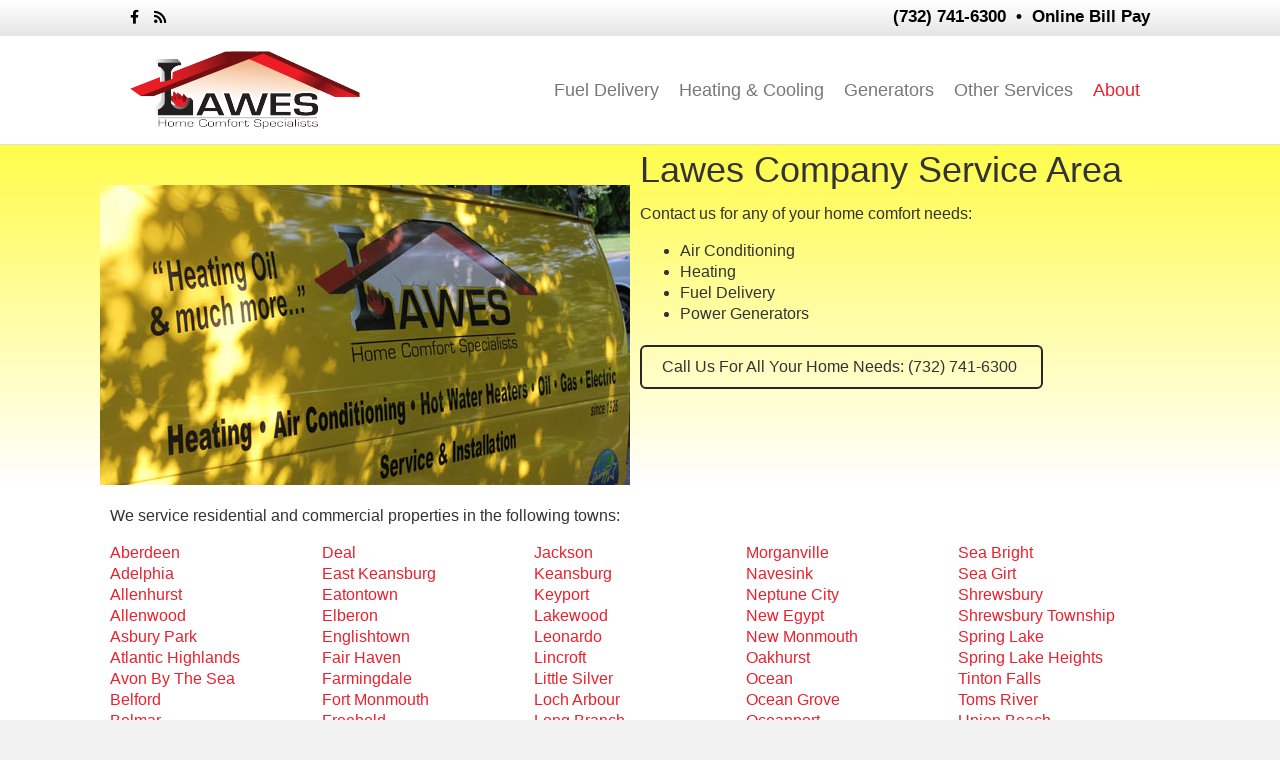

--- FILE ---
content_type: text/html; charset=UTF-8
request_url: https://www.lawescompany.com/service-area/
body_size: 14850
content:
<!DOCTYPE html>
<html lang="en-US">
<head>
<meta charset="UTF-8" />
<meta name='viewport' content='width=device-width, initial-scale=1.0' />
<meta http-equiv='X-UA-Compatible' content='IE=edge' />
<link rel="profile" href="https://gmpg.org/xfn/11" />
<meta name='robots' content='index, follow, max-image-preview:large, max-snippet:-1, max-video-preview:-1' />

<!-- Google Tag Manager for WordPress by gtm4wp.com -->
<script data-cfasync="false" data-pagespeed-no-defer>
	var gtm4wp_datalayer_name = "dataLayer";
	var dataLayer = dataLayer || [];
</script>
<!-- End Google Tag Manager for WordPress by gtm4wp.com -->
	<!-- This site is optimized with the Yoast SEO plugin v26.7 - https://yoast.com/wordpress/plugins/seo/ -->
	<title>Service Area For Lawes Company Fuel, HVAC and Generator Services</title>
	<meta name="description" content="Service Area For Lawes Company Fuel Deliveries, HVAC Services &amp; Backup Generators Residential and Commercial Properties. Contact Us For Pricing and Service!" />
	<link rel="canonical" href="https://www.lawescompany.com/service-area/" />
	<meta property="og:locale" content="en_US" />
	<meta property="og:type" content="article" />
	<meta property="og:title" content="Service Area For Lawes Company Fuel, HVAC and Generator Services" />
	<meta property="og:description" content="Service Area For Lawes Company Fuel Deliveries, HVAC Services &amp; Backup Generators Residential and Commercial Properties. Contact Us For Pricing and Service!" />
	<meta property="og:url" content="https://www.lawescompany.com/service-area/" />
	<meta property="og:site_name" content="Lawes Company" />
	<meta property="article:publisher" content="https://www.facebook.com/LawesCompany" />
	<meta property="article:modified_time" content="2018-11-30T03:39:08+00:00" />
	<meta property="og:image" content="https://www.lawescompany.com/wp-content/uploads/2017/07/contact-Lawes.jpg" />
	<meta name="twitter:card" content="summary_large_image" />
	<meta name="twitter:label1" content="Est. reading time" />
	<meta name="twitter:data1" content="1 minute" />
	<script type="application/ld+json" class="yoast-schema-graph">{"@context":"https://schema.org","@graph":[{"@type":"WebPage","@id":"https://www.lawescompany.com/service-area/","url":"https://www.lawescompany.com/service-area/","name":"Service Area For Lawes Company Fuel, HVAC and Generator Services","isPartOf":{"@id":"https://www.lawescompany.com/#website"},"primaryImageOfPage":{"@id":"https://www.lawescompany.com/service-area/#primaryimage"},"image":{"@id":"https://www.lawescompany.com/service-area/#primaryimage"},"thumbnailUrl":"https://www.lawescompany.com/wp-content/uploads/2017/07/contact-Lawes.jpg","datePublished":"2017-08-19T14:35:18+00:00","dateModified":"2018-11-30T03:39:08+00:00","description":"Service Area For Lawes Company Fuel Deliveries, HVAC Services & Backup Generators Residential and Commercial Properties. Contact Us For Pricing and Service!","breadcrumb":{"@id":"https://www.lawescompany.com/service-area/#breadcrumb"},"inLanguage":"en-US","potentialAction":[{"@type":"ReadAction","target":["https://www.lawescompany.com/service-area/"]}]},{"@type":"ImageObject","inLanguage":"en-US","@id":"https://www.lawescompany.com/service-area/#primaryimage","url":"https://www.lawescompany.com/wp-content/uploads/2017/07/contact-Lawes.jpg","contentUrl":"https://www.lawescompany.com/wp-content/uploads/2017/07/contact-Lawes.jpg","width":530,"height":300,"caption":"contact Lawes"},{"@type":"BreadcrumbList","@id":"https://www.lawescompany.com/service-area/#breadcrumb","itemListElement":[{"@type":"ListItem","position":1,"name":"Home","item":"https://www.lawescompany.com/"},{"@type":"ListItem","position":2,"name":"Service Area"}]},{"@type":"WebSite","@id":"https://www.lawescompany.com/#website","url":"https://www.lawescompany.com/","name":"Lawes Company","description":"Fuel Delivery and HVAC Services","publisher":{"@id":"https://www.lawescompany.com/#organization"},"potentialAction":[{"@type":"SearchAction","target":{"@type":"EntryPoint","urlTemplate":"https://www.lawescompany.com/?s={search_term_string}"},"query-input":{"@type":"PropertyValueSpecification","valueRequired":true,"valueName":"search_term_string"}}],"inLanguage":"en-US"},{"@type":"Organization","@id":"https://www.lawescompany.com/#organization","name":"Lawes Company","url":"https://www.lawescompany.com/","logo":{"@type":"ImageObject","inLanguage":"en-US","@id":"https://www.lawescompany.com/#/schema/logo/image/","url":"https://www.lawescompany.com/wp-content/uploads/2017/06/logo.png","contentUrl":"https://www.lawescompany.com/wp-content/uploads/2017/06/logo.png","width":230,"height":78,"caption":"Lawes Company"},"image":{"@id":"https://www.lawescompany.com/#/schema/logo/image/"},"sameAs":["https://www.facebook.com/LawesCompany"]}]}</script>
	<!-- / Yoast SEO plugin. -->


<link rel="alternate" type="application/rss+xml" title="Lawes Company &raquo; Feed" href="https://www.lawescompany.com/feed/" />
<link rel="alternate" title="oEmbed (JSON)" type="application/json+oembed" href="https://www.lawescompany.com/wp-json/oembed/1.0/embed?url=https%3A%2F%2Fwww.lawescompany.com%2Fservice-area%2F" />
<link rel="alternate" title="oEmbed (XML)" type="text/xml+oembed" href="https://www.lawescompany.com/wp-json/oembed/1.0/embed?url=https%3A%2F%2Fwww.lawescompany.com%2Fservice-area%2F&#038;format=xml" />
<style type="text/css" media="all">
.wpautoterms-footer{background-color:#ffffff;text-align:center;}
.wpautoterms-footer a{color:#000000;font-family:Arial, sans-serif;font-size:14px;}
.wpautoterms-footer .separator{color:#cccccc;font-family:Arial, sans-serif;font-size:14px;}</style>
<style id='wp-img-auto-sizes-contain-inline-css'>
img:is([sizes=auto i],[sizes^="auto," i]){contain-intrinsic-size:3000px 1500px}
/*# sourceURL=wp-img-auto-sizes-contain-inline-css */
</style>
<style id='wp-emoji-styles-inline-css'>

	img.wp-smiley, img.emoji {
		display: inline !important;
		border: none !important;
		box-shadow: none !important;
		height: 1em !important;
		width: 1em !important;
		margin: 0 0.07em !important;
		vertical-align: -0.1em !important;
		background: none !important;
		padding: 0 !important;
	}
/*# sourceURL=wp-emoji-styles-inline-css */
</style>
<link rel='stylesheet' id='wp-block-library-css' href='https://www.lawescompany.com/wp-includes/css/dist/block-library/style.min.css?ver=6.9' media='all' />
<style id='global-styles-inline-css'>
:root{--wp--preset--aspect-ratio--square: 1;--wp--preset--aspect-ratio--4-3: 4/3;--wp--preset--aspect-ratio--3-4: 3/4;--wp--preset--aspect-ratio--3-2: 3/2;--wp--preset--aspect-ratio--2-3: 2/3;--wp--preset--aspect-ratio--16-9: 16/9;--wp--preset--aspect-ratio--9-16: 9/16;--wp--preset--color--black: #000000;--wp--preset--color--cyan-bluish-gray: #abb8c3;--wp--preset--color--white: #ffffff;--wp--preset--color--pale-pink: #f78da7;--wp--preset--color--vivid-red: #cf2e2e;--wp--preset--color--luminous-vivid-orange: #ff6900;--wp--preset--color--luminous-vivid-amber: #fcb900;--wp--preset--color--light-green-cyan: #7bdcb5;--wp--preset--color--vivid-green-cyan: #00d084;--wp--preset--color--pale-cyan-blue: #8ed1fc;--wp--preset--color--vivid-cyan-blue: #0693e3;--wp--preset--color--vivid-purple: #9b51e0;--wp--preset--color--fl-heading-text: #333333;--wp--preset--color--fl-body-bg: #f2f2f2;--wp--preset--color--fl-body-text: #333333;--wp--preset--color--fl-accent: #ea212d;--wp--preset--color--fl-accent-hover: #ea212d;--wp--preset--color--fl-topbar-bg: #ffffff;--wp--preset--color--fl-topbar-text: #000000;--wp--preset--color--fl-topbar-link: #000000;--wp--preset--color--fl-topbar-hover: #000000;--wp--preset--color--fl-header-bg: #ffffff;--wp--preset--color--fl-header-text: #000000;--wp--preset--color--fl-header-link: #777777;--wp--preset--color--fl-header-hover: #ea212d;--wp--preset--color--fl-nav-bg: #ffffff;--wp--preset--color--fl-nav-link: #808080;--wp--preset--color--fl-nav-hover: #428bca;--wp--preset--color--fl-content-bg: #ffffff;--wp--preset--color--fl-footer-widgets-bg: #3f3f3f;--wp--preset--color--fl-footer-widgets-text: #dddddd;--wp--preset--color--fl-footer-widgets-link: #dddddd;--wp--preset--color--fl-footer-widgets-hover: #dddddd;--wp--preset--color--fl-footer-bg: #2b2b2b;--wp--preset--color--fl-footer-text: #5e5e5e;--wp--preset--color--fl-footer-link: #5e5e5e;--wp--preset--color--fl-footer-hover: #5e5e5e;--wp--preset--gradient--vivid-cyan-blue-to-vivid-purple: linear-gradient(135deg,rgb(6,147,227) 0%,rgb(155,81,224) 100%);--wp--preset--gradient--light-green-cyan-to-vivid-green-cyan: linear-gradient(135deg,rgb(122,220,180) 0%,rgb(0,208,130) 100%);--wp--preset--gradient--luminous-vivid-amber-to-luminous-vivid-orange: linear-gradient(135deg,rgb(252,185,0) 0%,rgb(255,105,0) 100%);--wp--preset--gradient--luminous-vivid-orange-to-vivid-red: linear-gradient(135deg,rgb(255,105,0) 0%,rgb(207,46,46) 100%);--wp--preset--gradient--very-light-gray-to-cyan-bluish-gray: linear-gradient(135deg,rgb(238,238,238) 0%,rgb(169,184,195) 100%);--wp--preset--gradient--cool-to-warm-spectrum: linear-gradient(135deg,rgb(74,234,220) 0%,rgb(151,120,209) 20%,rgb(207,42,186) 40%,rgb(238,44,130) 60%,rgb(251,105,98) 80%,rgb(254,248,76) 100%);--wp--preset--gradient--blush-light-purple: linear-gradient(135deg,rgb(255,206,236) 0%,rgb(152,150,240) 100%);--wp--preset--gradient--blush-bordeaux: linear-gradient(135deg,rgb(254,205,165) 0%,rgb(254,45,45) 50%,rgb(107,0,62) 100%);--wp--preset--gradient--luminous-dusk: linear-gradient(135deg,rgb(255,203,112) 0%,rgb(199,81,192) 50%,rgb(65,88,208) 100%);--wp--preset--gradient--pale-ocean: linear-gradient(135deg,rgb(255,245,203) 0%,rgb(182,227,212) 50%,rgb(51,167,181) 100%);--wp--preset--gradient--electric-grass: linear-gradient(135deg,rgb(202,248,128) 0%,rgb(113,206,126) 100%);--wp--preset--gradient--midnight: linear-gradient(135deg,rgb(2,3,129) 0%,rgb(40,116,252) 100%);--wp--preset--font-size--small: 13px;--wp--preset--font-size--medium: 20px;--wp--preset--font-size--large: 36px;--wp--preset--font-size--x-large: 42px;--wp--preset--spacing--20: 0.44rem;--wp--preset--spacing--30: 0.67rem;--wp--preset--spacing--40: 1rem;--wp--preset--spacing--50: 1.5rem;--wp--preset--spacing--60: 2.25rem;--wp--preset--spacing--70: 3.38rem;--wp--preset--spacing--80: 5.06rem;--wp--preset--shadow--natural: 6px 6px 9px rgba(0, 0, 0, 0.2);--wp--preset--shadow--deep: 12px 12px 50px rgba(0, 0, 0, 0.4);--wp--preset--shadow--sharp: 6px 6px 0px rgba(0, 0, 0, 0.2);--wp--preset--shadow--outlined: 6px 6px 0px -3px rgb(255, 255, 255), 6px 6px rgb(0, 0, 0);--wp--preset--shadow--crisp: 6px 6px 0px rgb(0, 0, 0);}:where(.is-layout-flex){gap: 0.5em;}:where(.is-layout-grid){gap: 0.5em;}body .is-layout-flex{display: flex;}.is-layout-flex{flex-wrap: wrap;align-items: center;}.is-layout-flex > :is(*, div){margin: 0;}body .is-layout-grid{display: grid;}.is-layout-grid > :is(*, div){margin: 0;}:where(.wp-block-columns.is-layout-flex){gap: 2em;}:where(.wp-block-columns.is-layout-grid){gap: 2em;}:where(.wp-block-post-template.is-layout-flex){gap: 1.25em;}:where(.wp-block-post-template.is-layout-grid){gap: 1.25em;}.has-black-color{color: var(--wp--preset--color--black) !important;}.has-cyan-bluish-gray-color{color: var(--wp--preset--color--cyan-bluish-gray) !important;}.has-white-color{color: var(--wp--preset--color--white) !important;}.has-pale-pink-color{color: var(--wp--preset--color--pale-pink) !important;}.has-vivid-red-color{color: var(--wp--preset--color--vivid-red) !important;}.has-luminous-vivid-orange-color{color: var(--wp--preset--color--luminous-vivid-orange) !important;}.has-luminous-vivid-amber-color{color: var(--wp--preset--color--luminous-vivid-amber) !important;}.has-light-green-cyan-color{color: var(--wp--preset--color--light-green-cyan) !important;}.has-vivid-green-cyan-color{color: var(--wp--preset--color--vivid-green-cyan) !important;}.has-pale-cyan-blue-color{color: var(--wp--preset--color--pale-cyan-blue) !important;}.has-vivid-cyan-blue-color{color: var(--wp--preset--color--vivid-cyan-blue) !important;}.has-vivid-purple-color{color: var(--wp--preset--color--vivid-purple) !important;}.has-black-background-color{background-color: var(--wp--preset--color--black) !important;}.has-cyan-bluish-gray-background-color{background-color: var(--wp--preset--color--cyan-bluish-gray) !important;}.has-white-background-color{background-color: var(--wp--preset--color--white) !important;}.has-pale-pink-background-color{background-color: var(--wp--preset--color--pale-pink) !important;}.has-vivid-red-background-color{background-color: var(--wp--preset--color--vivid-red) !important;}.has-luminous-vivid-orange-background-color{background-color: var(--wp--preset--color--luminous-vivid-orange) !important;}.has-luminous-vivid-amber-background-color{background-color: var(--wp--preset--color--luminous-vivid-amber) !important;}.has-light-green-cyan-background-color{background-color: var(--wp--preset--color--light-green-cyan) !important;}.has-vivid-green-cyan-background-color{background-color: var(--wp--preset--color--vivid-green-cyan) !important;}.has-pale-cyan-blue-background-color{background-color: var(--wp--preset--color--pale-cyan-blue) !important;}.has-vivid-cyan-blue-background-color{background-color: var(--wp--preset--color--vivid-cyan-blue) !important;}.has-vivid-purple-background-color{background-color: var(--wp--preset--color--vivid-purple) !important;}.has-black-border-color{border-color: var(--wp--preset--color--black) !important;}.has-cyan-bluish-gray-border-color{border-color: var(--wp--preset--color--cyan-bluish-gray) !important;}.has-white-border-color{border-color: var(--wp--preset--color--white) !important;}.has-pale-pink-border-color{border-color: var(--wp--preset--color--pale-pink) !important;}.has-vivid-red-border-color{border-color: var(--wp--preset--color--vivid-red) !important;}.has-luminous-vivid-orange-border-color{border-color: var(--wp--preset--color--luminous-vivid-orange) !important;}.has-luminous-vivid-amber-border-color{border-color: var(--wp--preset--color--luminous-vivid-amber) !important;}.has-light-green-cyan-border-color{border-color: var(--wp--preset--color--light-green-cyan) !important;}.has-vivid-green-cyan-border-color{border-color: var(--wp--preset--color--vivid-green-cyan) !important;}.has-pale-cyan-blue-border-color{border-color: var(--wp--preset--color--pale-cyan-blue) !important;}.has-vivid-cyan-blue-border-color{border-color: var(--wp--preset--color--vivid-cyan-blue) !important;}.has-vivid-purple-border-color{border-color: var(--wp--preset--color--vivid-purple) !important;}.has-vivid-cyan-blue-to-vivid-purple-gradient-background{background: var(--wp--preset--gradient--vivid-cyan-blue-to-vivid-purple) !important;}.has-light-green-cyan-to-vivid-green-cyan-gradient-background{background: var(--wp--preset--gradient--light-green-cyan-to-vivid-green-cyan) !important;}.has-luminous-vivid-amber-to-luminous-vivid-orange-gradient-background{background: var(--wp--preset--gradient--luminous-vivid-amber-to-luminous-vivid-orange) !important;}.has-luminous-vivid-orange-to-vivid-red-gradient-background{background: var(--wp--preset--gradient--luminous-vivid-orange-to-vivid-red) !important;}.has-very-light-gray-to-cyan-bluish-gray-gradient-background{background: var(--wp--preset--gradient--very-light-gray-to-cyan-bluish-gray) !important;}.has-cool-to-warm-spectrum-gradient-background{background: var(--wp--preset--gradient--cool-to-warm-spectrum) !important;}.has-blush-light-purple-gradient-background{background: var(--wp--preset--gradient--blush-light-purple) !important;}.has-blush-bordeaux-gradient-background{background: var(--wp--preset--gradient--blush-bordeaux) !important;}.has-luminous-dusk-gradient-background{background: var(--wp--preset--gradient--luminous-dusk) !important;}.has-pale-ocean-gradient-background{background: var(--wp--preset--gradient--pale-ocean) !important;}.has-electric-grass-gradient-background{background: var(--wp--preset--gradient--electric-grass) !important;}.has-midnight-gradient-background{background: var(--wp--preset--gradient--midnight) !important;}.has-small-font-size{font-size: var(--wp--preset--font-size--small) !important;}.has-medium-font-size{font-size: var(--wp--preset--font-size--medium) !important;}.has-large-font-size{font-size: var(--wp--preset--font-size--large) !important;}.has-x-large-font-size{font-size: var(--wp--preset--font-size--x-large) !important;}
/*# sourceURL=global-styles-inline-css */
</style>

<style id='classic-theme-styles-inline-css'>
/*! This file is auto-generated */
.wp-block-button__link{color:#fff;background-color:#32373c;border-radius:9999px;box-shadow:none;text-decoration:none;padding:calc(.667em + 2px) calc(1.333em + 2px);font-size:1.125em}.wp-block-file__button{background:#32373c;color:#fff;text-decoration:none}
/*# sourceURL=/wp-includes/css/classic-themes.min.css */
</style>
<link rel='stylesheet' id='wpautoterms_css-css' href='https://www.lawescompany.com/wp-content/plugins/auto-terms-of-service-and-privacy-policy/css/wpautoterms.css?ver=6.9' media='all' />
<link rel='stylesheet' id='font-awesome-5-css' href='https://www.lawescompany.com/wp-content/plugins/bb-plugin/fonts/fontawesome/5.15.4/css/all.min.css?ver=2.9.4.2' media='all' />
<link rel='stylesheet' id='font-awesome-css' href='https://www.lawescompany.com/wp-content/plugins/bb-plugin/fonts/fontawesome/5.15.4/css/v4-shims.min.css?ver=2.9.4.2' media='all' />
<link rel='stylesheet' id='fl-builder-layout-1127-css' href='https://www.lawescompany.com/wp-content/uploads/bb-plugin/cache/1127-layout.css?ver=216cf43fcc14b50fc1b8af7d66eede53' media='all' />
<link rel='stylesheet' id='collapscore-css-css' href='https://www.lawescompany.com/wp-content/plugins/jquery-collapse-o-matic/css/core_style.css?ver=1.0' media='all' />
<link rel='stylesheet' id='collapseomatic-css-css' href='https://www.lawescompany.com/wp-content/plugins/jquery-collapse-o-matic/css/light_style.css?ver=1.6' media='all' />
<link rel='stylesheet' id='toc-screen-css' href='https://www.lawescompany.com/wp-content/plugins/table-of-contents-plus/screen.min.css?ver=2411.1' media='all' />
<style id='toc-screen-inline-css'>
div#toc_container {width: 75%;}
/*# sourceURL=toc-screen-inline-css */
</style>
<link rel='stylesheet' id='protect-link-css-css' href='https://www.lawescompany.com/wp-content/plugins/wp-copy-protect-with-color-design/css/protect_style.css?ver=6.9' media='all' />
<style id='l4-read-more-style-inline-css'>

        .l4-accordion {
            position: relative;
        }
        .l4-rm-checkbox {
            display: none;
        }
        .l4-rm-toggle {
            cursor: pointer;
            font-weight: 400 !important;
            display: inline-block;
        }
        .l4-rm-toggle:hover {
            cursor: pointer;
            text-decoration: underline !important;
        }
        .l4-rm-content {
            max-height: 0;
            overflow: hidden;
            transition: max-height 0.5s ease-out;
            margin-top: 0;
            opacity: 0;
            transition: max-height 0.5s ease-out, opacity 0.2s ease-out, margin-top 0.2s ease-out;
        }
        .l4-rm-close {
            cursor: pointer;
            color: #0073aa;
            text-decoration: underline;
            display: inline-block;
            margin-top: 10px;
        }
        .l4-rm-checkbox:checked ~ .l4-rm-content {
            max-height: 3000px; /* Adjust this value based on your content */
            margin-top: 10px;
            opacity: 1;
        }
        .l4-rm-checkbox:checked ~ .l4-rm-toggle {
            display: none;
        }
    
/*# sourceURL=l4-read-more-style-inline-css */
</style>
<link rel='stylesheet' id='easy_table_style-css' href='https://www.lawescompany.com/wp-content/plugins/easy-table/themes/default/style.css?ver=1.8' media='all' />
<link rel='stylesheet' id='jquery-magnificpopup-css' href='https://www.lawescompany.com/wp-content/plugins/bb-plugin/css/jquery.magnificpopup.min.css?ver=2.9.4.2' media='all' />
<link rel='stylesheet' id='bootstrap-4-css' href='https://www.lawescompany.com/wp-content/themes/bb-theme/css/bootstrap-4.min.css?ver=1.7.19.1' media='all' />
<link rel='stylesheet' id='fl-automator-skin-css' href='https://www.lawescompany.com/wp-content/uploads/bb-theme/skin-6932d5df180bb.css?ver=1.7.19.1' media='all' />
<link rel='stylesheet' id='fl-child-theme-css' href='https://www.lawescompany.com/wp-content/themes/bb-theme-child/style.css?ver=6.9' media='all' />
<script src="https://www.lawescompany.com/wp-includes/js/jquery/jquery.min.js?ver=3.7.1" id="jquery-core-js"></script>
<script src="https://www.lawescompany.com/wp-includes/js/jquery/jquery-migrate.min.js?ver=3.4.1" id="jquery-migrate-js"></script>
<script src="https://www.lawescompany.com/wp-includes/js/dist/dom-ready.min.js?ver=f77871ff7694fffea381" id="wp-dom-ready-js"></script>
<script src="https://www.lawescompany.com/wp-content/plugins/auto-terms-of-service-and-privacy-policy/js/base.js?ver=3.0.4" id="wpautoterms_base-js"></script>
<link rel="https://api.w.org/" href="https://www.lawescompany.com/wp-json/" /><link rel="alternate" title="JSON" type="application/json" href="https://www.lawescompany.com/wp-json/wp/v2/pages/1127" /><link rel="EditURI" type="application/rsd+xml" title="RSD" href="https://www.lawescompany.com/xmlrpc.php?rsd" />
<link rel='shortlink' href='https://www.lawescompany.com/?p=1127' />

<!--BEGIN: TRACKING CODE MANAGER (v2.5.0) BY INTELLYWP.COM IN HEAD//-->
<meta name="facebook-domain-verification" content="5ycw0tiywbk6kcvwbdt4a6ksntl55m" />
<!--END: https://wordpress.org/plugins/tracking-code-manager IN HEAD//-->		
		<script type="text/javascript">
			jQuery(function($){
				$('.protect_contents-overlay').css('background-color', '#000000');
			});
		</script>

		
						<script type="text/javascript">
				jQuery(function($){
					$('img').attr('onmousedown', 'return false');
					$('img').attr('onselectstart','return false');
				    $(document).on('contextmenu',function(e){

							

				        return false;
				    });
				});
				</script>

									<style>
					* {
					   -ms-user-select: none; /* IE 10+ */
					   -moz-user-select: -moz-none;
					   -khtml-user-select: none;
					   -webkit-user-select: none;
					   -webkit-touch-callout: none;
					   user-select: none;
					   }

					   input,textarea,select,option {
					   -ms-user-select: auto; /* IE 10+ */
					   -moz-user-select: auto;
					   -khtml-user-select: auto;
					   -webkit-user-select: auto;
					   user-select: auto;
				       }
					</style>
					
														
					
								
				
								
				
				
				
<!-- Google Tag Manager for WordPress by gtm4wp.com -->
<!-- GTM Container placement set to automatic -->
<script data-cfasync="false" data-pagespeed-no-defer>
	var dataLayer_content = {"pageTitle":"Service Area For Lawes Company Fuel, HVAC and Generator Services","pagePostType":"page","pagePostType2":"single-page","pagePostAuthor":"Editor"};
	dataLayer.push( dataLayer_content );
</script>
<script data-cfasync="false" data-pagespeed-no-defer>
(function(w,d,s,l,i){w[l]=w[l]||[];w[l].push({'gtm.start':
new Date().getTime(),event:'gtm.js'});var f=d.getElementsByTagName(s)[0],
j=d.createElement(s),dl=l!='dataLayer'?'&l='+l:'';j.async=true;j.src=
'//www.googletagmanager.com/gtm.js?id='+i+dl;f.parentNode.insertBefore(j,f);
})(window,document,'script','dataLayer','GTM-WFZDXGP');
</script>
<!-- End Google Tag Manager for WordPress by gtm4wp.com -->
<!-- Meta Pixel Code -->
<script type='text/javascript'>
!function(f,b,e,v,n,t,s){if(f.fbq)return;n=f.fbq=function(){n.callMethod?
n.callMethod.apply(n,arguments):n.queue.push(arguments)};if(!f._fbq)f._fbq=n;
n.push=n;n.loaded=!0;n.version='2.0';n.queue=[];t=b.createElement(e);t.async=!0;
t.src=v;s=b.getElementsByTagName(e)[0];s.parentNode.insertBefore(t,s)}(window,
document,'script','https://connect.facebook.net/en_US/fbevents.js');
</script>
<!-- End Meta Pixel Code -->
<script type='text/javascript'>var url = window.location.origin + '?ob=open-bridge';
            fbq('set', 'openbridge', '163883242546006', url);
fbq('init', '163883242546006', {}, {
    "agent": "wordpress-6.9-4.1.5"
})</script><script type='text/javascript'>
    fbq('track', 'PageView', []);
  </script>		<style id="wp-custom-css">
			

.top-bar-phone {
	font-size:17px;
	font-weight:600;
}

.coupon-contact-dealer {
	font-size:1.35em;
	font-weight:900;
	font-style:italic;
}

.coupon-limitations {
	font-size:0.85em;
	font-weight:300;
	font-style:italic;
}

/* HOME PAGE STYLES */
.fl-builder-content .fl-node-5970b50bba59c > .fl-col-content {
    border-color: rgba(0,0,0, 0.75);
    border-radius: 10px;
}

/* EASY TABLE STYLES */
.l4g-table {
	padding:20px;
	background-color:#f9f9f9;
	margin:30px;
	border: 1px solid #aaa;
}


.page-header-fade {
	background-image: linear-gradient(180deg,#FFFC4A 0%,#ffffff 100%) !important;
}


/* RESPONSIVE VIDEO STYLES */
.embed-container { 
	position: relative;
	padding-bottom: 56.25%;
	height: 0;
	overflow: hidden;
	max-width: 100%; 
} 

.embed-container iframe, .embed-container object, .embed-container embed {
	position: absolute;
	top: 0;
	left: 0;
	width: 100%;
	height: 100%;
}

/* PAGE STYLES */

/* #TOC Formatting */
.l4-toc{
    background: #f9f9f9 none repeat scroll 0 0;
    border: 1px solid #aaa;
    display: table;
    font-size: 85%;
    margin: 8px;
    padding: 15px;
    width: auto;
      float:none;
}

.l4-toc-right{
    background: #f9f9f9 none repeat scroll 0 0;
    border: 1px solid #aaa;
    display: table;
    font-size: 85%;
    margin: 5px 0px 5px 20px;
    padding: 15px;
    width: auto;
      float:right;
}

.l4-toc-left{
    background: #f9f9f9 none repeat scroll 0 0;
    border: 1px solid #aaa;
    display: table;
    font-size: 85%;
    margin: 5px 20px 5px 0px;
    padding: 15px;
    width: auto;
      float:left;
}


.footer-text {
	font-size:14px;
}

#table-wrapper {
	margin-top:20px;
	padding-left: 0px;
	padding-right: 0px;
	overflow: auto;
	width: 100%
}

.table-entry {
	float: left;
	width: 200px;
}

.clear {
  clear: both;
}


.collapseomatic {
    cursor: default;
    color: #ffffff;
}

/* Table Formatting */
.l4-row-header {
	font-weight:900;
	background-color:#000000;
	color:#ffffff;
}

.l4-row-light {
	background-color:#ededed;
	border-bottom-style:solid;
	border-width: 1px;
}

.l4-row-dark {
	background-color:#dddddd;
	border-bottom-style:solid;
	border-width: 1px;
}

.l4-table {
	padding-top: 10px;
	padding-bottom: 20px;
}

/* Change the featured image size */
.wp-post-image {
  max-width: 350px!important;
}


/* Nearby Now Formatting */
@media only screen and (max-width: 768px) {
  .nn-review-outer-cont {
    font-size:100% !important;
    padding-left:5px;
		padding-right:5px;
  }
  .nn-combo-left {
    width:95% !important;
  }
  .nn-combo-right {
    width:95% !important;
  }
  p.nn-review-body, p.nn-samap-body {
    padding-left: 0.5em !important;
    margin-left: 0px !important;
    background-image: none !important;
  }
  div.nn-review-footer {
    margin-left: 5px !important;
    margin-right: 5px !important;
    padding: 1em !important;
  }
}
		</style>
		

</head>
<body class="wp-singular page-template-default page page-id-1127 wp-theme-bb-theme wp-child-theme-bb-theme-child fl-builder fl-builder-2-9-4-2 fl-theme-1-7-19-1 fl-no-js fl-framework-bootstrap-4 fl-preset-default fl-full-width" itemscope="itemscope" itemtype="https://schema.org/WebPage">

<!-- GTM Container placement set to automatic -->
<!-- Google Tag Manager (noscript) -->
				<noscript><iframe src="https://www.googletagmanager.com/ns.html?id=GTM-WFZDXGP" height="0" width="0" style="display:none;visibility:hidden" aria-hidden="true"></iframe></noscript>
<!-- End Google Tag Manager (noscript) -->
<!-- Meta Pixel Code -->
<noscript>
<img height="1" width="1" style="display:none" alt="fbpx"
src="https://www.facebook.com/tr?id=163883242546006&ev=PageView&noscript=1" />
</noscript>
<!-- End Meta Pixel Code -->
<a aria-label="Skip to content" class="fl-screen-reader-text" href="#fl-main-content">Skip to content</a><div class="fl-page">
	<header class="fl-page-header fl-page-header-fixed fl-page-nav-right fl-page-nav-toggle-button fl-page-nav-toggle-visible-mobile"  role="banner">
	<div class="fl-page-header-wrap">
		<div class="fl-page-header-container container">
			<div class="fl-page-header-row row">
				<div class="col-md-12 col-lg-3 fl-page-logo-wrap">
					<div class="fl-page-header-logo">
						<a href="https://www.lawescompany.com/"><img class="fl-logo-img" loading="false" data-no-lazy="1"   itemscope itemtype="https://schema.org/ImageObject" src="https://www.lawescompany.com/wp-content/uploads/2017/06/logo.png" data-retina="" title="" width="230" data-width="230" height="78" data-height="78" alt="Lawes Company" /><meta itemprop="name" content="Lawes Company" /></a>
					</div>
				</div>
				<div class="col-md-12 col-lg-9 fl-page-fixed-nav-wrap">
					<div class="fl-page-nav-wrap">
						<nav class="fl-page-nav fl-nav navbar navbar-default navbar-expand-md" aria-label="Header Menu" role="navigation">
							<button type="button" class="navbar-toggle navbar-toggler" data-toggle="collapse" data-target=".fl-page-nav-collapse">
								<span>Menu</span>
							</button>
							<div class="fl-page-nav-collapse collapse navbar-collapse">
								<ul id="menu-main" class="nav navbar-nav navbar-right menu fl-theme-menu"><li id="menu-item-695" class="menu-item menu-item-type-post_type menu-item-object-page menu-item-has-children menu-item-695 nav-item"><a href="https://www.lawescompany.com/fuel-delivery/" class="nav-link">Fuel Delivery</a><div class="fl-submenu-icon-wrap"><span class="fl-submenu-toggle-icon"></span></div>
<ul class="sub-menu">
	<li id="menu-item-1613" class="menu-item menu-item-type-post_type menu-item-object-page menu-item-1613 nav-item"><a href="https://www.lawescompany.com/fuel-delivery/heating-oil/" class="nav-link">Home Heating Oil</a></li>
	<li id="menu-item-2496" class="menu-item menu-item-type-post_type menu-item-object-page menu-item-2496 nav-item"><a href="https://www.lawescompany.com/fuel-delivery/diesel/" class="nav-link">Diesel</a></li>
	<li id="menu-item-1609" class="menu-item menu-item-type-post_type menu-item-object-page menu-item-1609 nav-item"><a href="https://www.lawescompany.com/fuel-delivery/discount-heating-oil/" class="nav-link">Discount Heating Oil</a></li>
	<li id="menu-item-898" class="menu-item menu-item-type-post_type menu-item-object-page menu-item-898 nav-item"><a href="https://www.lawescompany.com/fuel-delivery/faq/" class="nav-link">Fuel FAQs</a></li>
	<li id="menu-item-911" class="menu-item menu-item-type-post_type menu-item-object-page menu-item-911 nav-item"><a href="https://www.lawescompany.com/nj-oil-tank-experts/" class="nav-link">Oil Tanks</a></li>
	<li id="menu-item-3828" class="menu-item menu-item-type-post_type menu-item-object-page menu-item-3828 nav-item"><a href="https://www.lawescompany.com/oil-tank-protection/" class="nav-link">Oil Tank Protection</a></li>
</ul>
</li>
<li id="menu-item-791" class="menu-item menu-item-type-post_type menu-item-object-page menu-item-has-children menu-item-791 nav-item"><a href="https://www.lawescompany.com/heating-air-conditioning/" class="nav-link">Heating &#038; Cooling</a><div class="fl-submenu-icon-wrap"><span class="fl-submenu-toggle-icon"></span></div>
<ul class="sub-menu">
	<li id="menu-item-804" class="menu-item menu-item-type-post_type menu-item-object-page menu-item-804 nav-item"><a href="https://www.lawescompany.com/hvac-service/" class="nav-link">HVAC Service</a></li>
	<li id="menu-item-798" class="menu-item menu-item-type-post_type menu-item-object-page menu-item-798 nav-item"><a href="https://www.lawescompany.com/hvac-service-contracts/" class="nav-link">HVAC Service Contracts</a></li>
	<li id="menu-item-807" class="menu-item menu-item-type-post_type menu-item-object-page menu-item-807 nav-item"><a href="https://www.lawescompany.com/hvac-installation-upgrade-replacement/" class="nav-link">HVAC Installation</a></li>
</ul>
</li>
<li id="menu-item-812" class="menu-item menu-item-type-post_type menu-item-object-page menu-item-812 nav-item"><a href="https://www.lawescompany.com/generators/" class="nav-link">Generators</a></li>
<li id="menu-item-1158" class="menu-item menu-item-type-post_type menu-item-object-page menu-item-has-children menu-item-1158 nav-item"><a href="https://www.lawescompany.com/other-services/" class="nav-link">Other Services</a><div class="fl-submenu-icon-wrap"><span class="fl-submenu-toggle-icon"></span></div>
<ul class="sub-menu">
	<li id="menu-item-817" class="menu-item menu-item-type-post_type menu-item-object-page menu-item-817 nav-item"><a href="https://www.lawescompany.com/lawn-garden-supplies/" class="nav-link">Lawn and Garden Supplies</a></li>
	<li id="menu-item-1149" class="menu-item menu-item-type-post_type menu-item-object-page menu-item-1149 nav-item"><a href="https://www.lawescompany.com/outdoor-power-equipment/" class="nav-link">Outdoor Power Equipment</a></li>
</ul>
</li>
<li id="menu-item-465" class="menu-item menu-item-type-post_type menu-item-object-page current-menu-ancestor current-menu-parent current_page_parent current_page_ancestor menu-item-has-children menu-item-465 nav-item"><a href="https://www.lawescompany.com/about/" class="nav-link">About</a><div class="fl-submenu-icon-wrap"><span class="fl-submenu-toggle-icon"></span></div>
<ul class="sub-menu">
	<li id="menu-item-2973" class="menu-item menu-item-type-post_type menu-item-object-page menu-item-2973 nav-item"><a href="https://www.lawescompany.com/reviews/" class="nav-link">Reviews</a></li>
	<li id="menu-item-1811" class="menu-item menu-item-type-post_type menu-item-object-page menu-item-1811 nav-item"><a href="https://www.lawescompany.com/case-studies/" class="nav-link">Case Studies</a></li>
	<li id="menu-item-2742" class="menu-item menu-item-type-post_type menu-item-object-page menu-item-2742 nav-item"><a href="https://www.lawescompany.com/special-offers/" class="nav-link">Special Offers</a></li>
	<li id="menu-item-778" class="menu-item menu-item-type-post_type menu-item-object-page menu-item-778 nav-item"><a href="https://www.lawescompany.com/contact/" class="nav-link">Contact</a></li>
	<li id="menu-item-1133" class="menu-item menu-item-type-post_type menu-item-object-page current-menu-item page_item page-item-1127 current_page_item menu-item-1133 nav-item"><a href="https://www.lawescompany.com/service-area/" aria-current="page" class="nav-link">Service Area</a></li>
	<li id="menu-item-223" class="menu-item menu-item-type-post_type menu-item-object-page menu-item-223 nav-item"><a href="https://www.lawescompany.com/blog/" class="nav-link">Blog</a></li>
</ul>
</li>
</ul>							</div>
						</nav>
					</div>
				</div>
			</div>
		</div>
	</div>
</header><!-- .fl-page-header-fixed -->
<div class="fl-page-bar">
	<div class="fl-page-bar-container container">
		<div class="fl-page-bar-row row">
			<div class="col-md-6 col-lg-6 text-left clearfix">	<div class="fl-social-icons">
	<a href="https://www.facebook.com/LawesCompany/?ref=br_rs" target="_self" rel="noopener noreferrer"><span class="sr-only">Facebook</span><i aria-hidden="true" class="fab fa-facebook-f mono"></i></a><a href="https://www.lawescompany.com/feed" target="_self" rel="noopener noreferrer"><span class="sr-only">Rss</span><i aria-hidden="true" class="fas fa-rss mono"></i></a></div>
</div>			<div class="col-md-6 col-lg-6 text-right clearfix"><div class="fl-page-bar-text fl-page-bar-text-2"><a href="tel://+17327416300" class="top-bar-phone" >(732) 741-6300</a><span style="padding-left:10px;padding-right:10px;" class="top-bar-phone">•</span><a href="https://quickclick.com/r/u3nat" class="top-bar-phone" target="_blank">Online Bill Pay</a></div></div>		</div>
	</div>
</div><!-- .fl-page-bar -->
<header class="fl-page-header fl-page-header-primary fl-page-nav-right fl-page-nav-toggle-button fl-page-nav-toggle-visible-mobile" itemscope="itemscope" itemtype="https://schema.org/WPHeader"  role="banner">
	<div class="fl-page-header-wrap">
		<div class="fl-page-header-container container">
			<div class="fl-page-header-row row">
				<div class="col-md-12 col-lg-4 fl-page-header-logo-col">
					<div class="fl-page-header-logo" itemscope="itemscope" itemtype="https://schema.org/Organization">
						<a href="https://www.lawescompany.com/" itemprop="url"><img class="fl-logo-img" loading="false" data-no-lazy="1"   itemscope itemtype="https://schema.org/ImageObject" src="https://www.lawescompany.com/wp-content/uploads/2017/06/logo.png" data-retina="" title="" width="230" data-width="230" height="78" data-height="78" alt="Lawes Company" /><meta itemprop="name" content="Lawes Company" /></a>
											</div>
				</div>
				<div class="col-md-12 col-lg-8 fl-page-nav-col">
					<div class="fl-page-nav-wrap">
						<nav class="fl-page-nav fl-nav navbar navbar-default navbar-expand-md" aria-label="Header Menu" itemscope="itemscope" itemtype="https://schema.org/SiteNavigationElement" role="navigation">
							<button type="button" class="navbar-toggle navbar-toggler" data-toggle="collapse" data-target=".fl-page-nav-collapse">
								<span>Menu</span>
							</button>
							<div class="fl-page-nav-collapse collapse navbar-collapse">
								<ul id="menu-main-1" class="nav navbar-nav navbar-right menu fl-theme-menu"><li class="menu-item menu-item-type-post_type menu-item-object-page menu-item-has-children menu-item-695 nav-item"><a href="https://www.lawescompany.com/fuel-delivery/" class="nav-link">Fuel Delivery</a><div class="fl-submenu-icon-wrap"><span class="fl-submenu-toggle-icon"></span></div>
<ul class="sub-menu">
	<li class="menu-item menu-item-type-post_type menu-item-object-page menu-item-1613 nav-item"><a href="https://www.lawescompany.com/fuel-delivery/heating-oil/" class="nav-link">Home Heating Oil</a></li>
	<li class="menu-item menu-item-type-post_type menu-item-object-page menu-item-2496 nav-item"><a href="https://www.lawescompany.com/fuel-delivery/diesel/" class="nav-link">Diesel</a></li>
	<li class="menu-item menu-item-type-post_type menu-item-object-page menu-item-1609 nav-item"><a href="https://www.lawescompany.com/fuel-delivery/discount-heating-oil/" class="nav-link">Discount Heating Oil</a></li>
	<li class="menu-item menu-item-type-post_type menu-item-object-page menu-item-898 nav-item"><a href="https://www.lawescompany.com/fuel-delivery/faq/" class="nav-link">Fuel FAQs</a></li>
	<li class="menu-item menu-item-type-post_type menu-item-object-page menu-item-911 nav-item"><a href="https://www.lawescompany.com/nj-oil-tank-experts/" class="nav-link">Oil Tanks</a></li>
	<li class="menu-item menu-item-type-post_type menu-item-object-page menu-item-3828 nav-item"><a href="https://www.lawescompany.com/oil-tank-protection/" class="nav-link">Oil Tank Protection</a></li>
</ul>
</li>
<li class="menu-item menu-item-type-post_type menu-item-object-page menu-item-has-children menu-item-791 nav-item"><a href="https://www.lawescompany.com/heating-air-conditioning/" class="nav-link">Heating &#038; Cooling</a><div class="fl-submenu-icon-wrap"><span class="fl-submenu-toggle-icon"></span></div>
<ul class="sub-menu">
	<li class="menu-item menu-item-type-post_type menu-item-object-page menu-item-804 nav-item"><a href="https://www.lawescompany.com/hvac-service/" class="nav-link">HVAC Service</a></li>
	<li class="menu-item menu-item-type-post_type menu-item-object-page menu-item-798 nav-item"><a href="https://www.lawescompany.com/hvac-service-contracts/" class="nav-link">HVAC Service Contracts</a></li>
	<li class="menu-item menu-item-type-post_type menu-item-object-page menu-item-807 nav-item"><a href="https://www.lawescompany.com/hvac-installation-upgrade-replacement/" class="nav-link">HVAC Installation</a></li>
</ul>
</li>
<li class="menu-item menu-item-type-post_type menu-item-object-page menu-item-812 nav-item"><a href="https://www.lawescompany.com/generators/" class="nav-link">Generators</a></li>
<li class="menu-item menu-item-type-post_type menu-item-object-page menu-item-has-children menu-item-1158 nav-item"><a href="https://www.lawescompany.com/other-services/" class="nav-link">Other Services</a><div class="fl-submenu-icon-wrap"><span class="fl-submenu-toggle-icon"></span></div>
<ul class="sub-menu">
	<li class="menu-item menu-item-type-post_type menu-item-object-page menu-item-817 nav-item"><a href="https://www.lawescompany.com/lawn-garden-supplies/" class="nav-link">Lawn and Garden Supplies</a></li>
	<li class="menu-item menu-item-type-post_type menu-item-object-page menu-item-1149 nav-item"><a href="https://www.lawescompany.com/outdoor-power-equipment/" class="nav-link">Outdoor Power Equipment</a></li>
</ul>
</li>
<li class="menu-item menu-item-type-post_type menu-item-object-page current-menu-ancestor current-menu-parent current_page_parent current_page_ancestor menu-item-has-children menu-item-465 nav-item"><a href="https://www.lawescompany.com/about/" class="nav-link">About</a><div class="fl-submenu-icon-wrap"><span class="fl-submenu-toggle-icon"></span></div>
<ul class="sub-menu">
	<li class="menu-item menu-item-type-post_type menu-item-object-page menu-item-2973 nav-item"><a href="https://www.lawescompany.com/reviews/" class="nav-link">Reviews</a></li>
	<li class="menu-item menu-item-type-post_type menu-item-object-page menu-item-1811 nav-item"><a href="https://www.lawescompany.com/case-studies/" class="nav-link">Case Studies</a></li>
	<li class="menu-item menu-item-type-post_type menu-item-object-page menu-item-2742 nav-item"><a href="https://www.lawescompany.com/special-offers/" class="nav-link">Special Offers</a></li>
	<li class="menu-item menu-item-type-post_type menu-item-object-page menu-item-778 nav-item"><a href="https://www.lawescompany.com/contact/" class="nav-link">Contact</a></li>
	<li class="menu-item menu-item-type-post_type menu-item-object-page current-menu-item page_item page-item-1127 current_page_item menu-item-1133 nav-item"><a href="https://www.lawescompany.com/service-area/" aria-current="page" class="nav-link">Service Area</a></li>
	<li class="menu-item menu-item-type-post_type menu-item-object-page menu-item-223 nav-item"><a href="https://www.lawescompany.com/blog/" class="nav-link">Blog</a></li>
</ul>
</li>
</ul>							</div>
						</nav>
					</div>
				</div>
			</div>
		</div>
	</div>
</header><!-- .fl-page-header -->
	<div id="fl-main-content" class="fl-page-content" itemprop="mainContentOfPage" role="main">

		
<div class="fl-content-full container">
	<div class="row">
		<div class="fl-content col-md-12">
			<article class="fl-post post-1127 page type-page status-publish hentry" id="fl-post-1127" itemscope="itemscope" itemtype="https://schema.org/CreativeWork">

			<div class="fl-post-content clearfix" itemprop="text">
		<div class="fl-builder-content fl-builder-content-1127 fl-builder-content-primary fl-builder-global-templates-locked" data-post-id="1127"><div class="fl-row fl-row-full-width fl-row-bg-color fl-node-5970f0579da00 fl-row-default-height fl-row-align-center page-header-fade" data-node="5970f0579da00">
	<div class="fl-row-content-wrap">
								<div class="fl-row-content fl-row-fixed-width fl-node-content">
		
<div class="fl-col-group fl-node-5970f0579d82c" data-node="5970f0579d82c">
			<div class="fl-col fl-node-5970f0579d86b fl-col-bg-color fl-col-has-cols" data-node="5970f0579d86b">
	<div class="fl-col-content fl-node-content">
<div class="fl-col-group fl-node-5970f0579d8a7 fl-col-group-nested" data-node="5970f0579d8a7">
			<div class="fl-col fl-node-5970f0579d8e1 fl-col-bg-color fl-col-small" data-node="5970f0579d8e1">
	<div class="fl-col-content fl-node-content"><div class="fl-module fl-module-photo fl-node-5970f0579d954" data-node="5970f0579d954">
	<div class="fl-module-content fl-node-content">
		<div class="fl-photo fl-photo-align-center" itemscope itemtype="https://schema.org/ImageObject">
	<div class="fl-photo-content fl-photo-img-jpg">
				<img fetchpriority="high" decoding="async" class="fl-photo-img wp-image-1117 size-full" src="https://www.lawescompany.com/wp-content/uploads/2017/07/contact-Lawes.jpg" alt="contact Lawes" itemprop="image" height="300" width="530" title="contact Lawes" srcset="https://www.lawescompany.com/wp-content/uploads/2017/07/contact-Lawes.jpg 530w, https://www.lawescompany.com/wp-content/uploads/2017/07/contact-Lawes-300x170.jpg 300w" sizes="(max-width: 530px) 100vw, 530px" />
					</div>
	</div>
	</div>
</div>
</div>
</div>
			<div class="fl-col fl-node-5970f0579d91b fl-col-bg-color fl-col-small" data-node="5970f0579d91b">
	<div class="fl-col-content fl-node-content"><div class="fl-module fl-module-rich-text fl-node-5970f0579d98e" data-node="5970f0579d98e">
	<div class="fl-module-content fl-node-content">
		<div class="fl-rich-text">
	<h1>Lawes Company Service Area</h1>
<p>Contact us for any of your home comfort needs:</p>
<ul>
<li>Air Conditioning</li>
<li>Heating</li>
<li>Fuel Delivery</li>
<li>Power Generators</li>
</ul>
</div>
	</div>
</div>
<div class="fl-module fl-module-button fl-node-59984d4e5b377" data-node="59984d4e5b377">
	<div class="fl-module-content fl-node-content">
		<div class="fl-button-wrap fl-button-width-auto fl-button-left fl-button-has-icon">
			<a href="tel://+17327416300" target="_self" class="fl-button fl-button-icon-animation">
							<span class="fl-button-text">Call Us For All Your Home Needs: (732) 741-6300</span>
						<i class="fl-button-icon fl-button-icon-after fa fa-angle-double-right" aria-hidden="true"></i>
			</a>
</div>
	</div>
</div>
</div>
</div>
	</div>
</div>
</div>
	</div>
		</div>
	</div>
</div>
<div class="fl-row fl-row-fixed-width fl-row-bg-none fl-node-59984c8554b99 fl-row-default-height fl-row-align-center" data-node="59984c8554b99">
	<div class="fl-row-content-wrap">
								<div class="fl-row-content fl-row-fixed-width fl-node-content">
		
<div class="fl-col-group fl-node-5a9476b9515aa" data-node="5a9476b9515aa">
			<div class="fl-col fl-node-5a9476b9517d9 fl-col-bg-color" data-node="5a9476b9517d9">
	<div class="fl-col-content fl-node-content"><div class="fl-module fl-module-rich-text fl-node-59984c88545e6" data-node="59984c88545e6">
	<div class="fl-module-content fl-node-content">
		<div class="fl-rich-text">
	<p>We service residential and commercial properties in the following towns:</p>
</div>
	</div>
</div>
</div>
</div>
	</div>

<div class="fl-col-group fl-node-5a94757bed3a1" data-node="5a94757bed3a1">
			<div class="fl-col fl-node-5a94757bed562 fl-col-bg-color fl-col-small" data-node="5a94757bed562">
	<div class="fl-col-content fl-node-content"><div class="fl-module fl-module-rich-text fl-node-5a9475836c26c" data-node="5a9475836c26c">
	<div class="fl-module-content fl-node-content">
		<div class="fl-rich-text">
	<p><a href="/hvac-aberdeen-nj/">Aberdeen</a><br />
<a href="/hvac-adelphia-nj/">Adelphia</a><br />
<a href="/hvac-allenhurst-nj/">Allenhurst</a><br />
<a href="/hvac-allenwood-nj/">Allenwood</a><br />
<a href="/hvac-asbury-park-nj/">Asbury Park</a><br />
<a href="/hvac-atlantic-highlands-nj/">Atlantic Highlands</a><br />
<a href="/hvac-avon-by-the-sea-nj/">Avon By The Sea</a><br />
<a href="/hvac-belford-nj/">Belford</a><br />
<a href="/hvac-belmar-nj/">Belmar</a><br />
<a href="/hvac-bradley-beach-nj/">Bradley Beach</a><br />
<a href="/hvac-brielle-nj/">Brielle</a><br />
<a href="/hvac-cliffwood-nj/">Cliffwood</a><br />
<a href="/hvac-cliffwood-beach-nj/">Cliffwood Beach</a><br />
<a href="/hvac-colts-neck-nj/">Colts Neck</a></p>
</div>
	</div>
</div>
</div>
</div>
			<div class="fl-col fl-node-5a94757bed59f fl-col-bg-color fl-col-small" data-node="5a94757bed59f">
	<div class="fl-col-content fl-node-content"><div class="fl-module fl-module-rich-text fl-node-5a9476118b311" data-node="5a9476118b311">
	<div class="fl-module-content fl-node-content">
		<div class="fl-rich-text">
	<p><a href="/hvac-deal-nj/">Deal</a><br />
<a href="/hvac-east-keansburg-nj/">East Keansburg</a><br />
<a href="/hvac-eatontown-nj/">Eatontown</a><br />
<a href="/hvac-elberon-nj/">Elberon</a><br />
<a href="/hvac-englishtown-nj/">Englishtown</a><br />
<a href="/hvac-fair-haven-nj/">Fair Haven</a><br />
<a href="/hvac-farmingdale-nj/">Farmingdale</a><br />
<a href="/hvac-fort-monmouth-nj/">Fort Monmouth</a><br />
<a href="/hvac-freehold-nj/">Freehold</a><br />
<a href="/hvac-hazlet-nj/">Hazlet</a><br />
<a href="/hvac-highlands-nj/">Highlands</a><br />
<a href="/hvac-holmdel-nj/">Holmdel</a><br />
<a href="/hvac-howell-nj/">Howell</a><br />
<a href="/hvac-interlaken-nj/">Interlaken</a></p>
</div>
	</div>
</div>
</div>
</div>
			<div class="fl-col fl-node-5a94757bed5d7 fl-col-bg-color fl-col-small" data-node="5a94757bed5d7">
	<div class="fl-col-content fl-node-content"><div class="fl-module fl-module-rich-text fl-node-5a94761d755dd" data-node="5a94761d755dd">
	<div class="fl-module-content fl-node-content">
		<div class="fl-rich-text">
	<p><a href="/hvac-jackson-nj/">Jackson</a><br />
<a href="/hvac-keansburg-nj/">Keansburg</a><br />
<a href="/hvac-keyport-nj/">Keyport</a><br />
<a href="https://www.lawescompany.com/hvac-lakewood-nj/">Lakewood</a><br />
<a href="/hvac-leonardo-nj/">Leonardo</a><br />
<a href="/hvac-lincroft-nj/">Lincroft</a><br />
<a href="/hvac-little-silver-nj/">Little Silver</a><br />
<a href="/hvac-loch-arbour-nj/">Loch Arbour</a><br />
<a href="/hvac-long-branch-nj/">Long Branch</a><br />
<a href="/hvac-manalapan-nj/">Manalapan</a><br />
<a href="/hvac-manasquan-nj/">Manasquan</a><br />
<a href="/hvac-marlboro-nj/">Marlboro</a><br />
<a href="/hvac-matawan-nj/">Matawan</a><br />
<a href="/hvac-middletown-nj/">Middletown</a><br />
<a href="/hvac-monmouth-beach-nj/">Monmouth Beach</a></p>
</div>
	</div>
</div>
</div>
</div>
			<div class="fl-col fl-node-5a94757bed60f fl-col-bg-color fl-col-small" data-node="5a94757bed60f">
	<div class="fl-col-content fl-node-content"><div class="fl-module fl-module-rich-text fl-node-5a94764546687" data-node="5a94764546687">
	<div class="fl-module-content fl-node-content">
		<div class="fl-rich-text">
	<p><a href="/hvac-morganville-nj/">Morganville</a><br />
<a href="/hvac-navesink-nj/">Navesink</a><br />
<a href="/hvac-neptune-city-nj/">Neptune City</a><br />
<a href="https://www.lawescompany.com/hvac-new-egypt-nj/">New Egypt</a><br />
<a href="/hvac-new-monmouth-nj/">New Monmouth</a><br />
<a href="/hvac-oakhurst-nj/">Oakhurst</a><br />
<a href="/hvac-ocean-nj/">Ocean</a><br />
<a href="/hvac-ocean-grove-nj/">Ocean Grove</a><br />
<a href="/hvac-oceanport-nj/">Oceanport</a><br />
<a href="https://www.lawescompany.com/hvac-old-bridge-nj/">Old Bridge</a><br />
<a href="/hvac-point-pleasant-nj/">Point Pleasant</a><br />
<a href="/hvac-point-pleasant-beach-nj/">Point Pleasant Beach</a><br />
<a href="/hvac-port-monmouth-nj/">Port Monmouth</a><br />
<a href="https://www.lawescompany.com/hvac-monroe-township-nj/">Monroe Township</a><br />
<a href="/hvac-red-bank-nj/">Red Bank</a><br />
<a href="/hvac-rumson-nj/">Rumson</a></p>
</div>
	</div>
</div>
</div>
</div>
			<div class="fl-col fl-node-5a94757bed64a fl-col-bg-color fl-col-small" data-node="5a94757bed64a">
	<div class="fl-col-content fl-node-content"><div class="fl-module fl-module-rich-text fl-node-5a947653d82cb" data-node="5a947653d82cb">
	<div class="fl-module-content fl-node-content">
		<div class="fl-rich-text">
	<p><a href="/hvac-sea-bright-nj/">Sea Bright</a><br />
<a href="/hvac-sea-girt-nj/">Sea Girt</a><br />
<a href="/hvac-shrewsbury-nj/">Shrewsbury</a><br />
<a href="/hvac-shrewsbury-township-nj/">Shrewsbury Township</a><br />
<a href="/hvac-spring-lake-nj/">Spring Lake</a><br />
<a href="/hvac-spring-lake-heights-nj/">Spring Lake Heights</a><br />
<a href="/hvac-tinton-falls-nj/">Tinton Falls</a><br />
<a href="/hvac-toms-river-nj/">Toms River</a><br />
<a href="/hvac-union-beach-nj/">Union Beach</a><br />
<a href="/hvac-wall-nj/">Wall</a><br />
<a href="/hvac-west-keansburg-nj/">West Keansburg</a><br />
<a href="/hvac-west-long-branch-nj/">West Long Branch</a><br />
<a href="/hvac-wickatunk-nj/">Wickatunk</a></p>
</div>
	</div>
</div>
</div>
</div>
	</div>
		</div>
	</div>
</div>
<div class="fl-row fl-row-full-width fl-row-bg-color fl-node-5970f0e89cda8 fl-row-default-height fl-row-align-center fl-visible-desktop fl-visible-large" data-node="5970f0e89cda8">
	<div class="fl-row-content-wrap">
								<div class="fl-row-content fl-row-fixed-width fl-node-content">
		
<div class="fl-col-group fl-node-5970ef3fe3459" data-node="5970ef3fe3459">
			<div class="fl-col fl-node-5970ef3fe3497 fl-col-bg-color fl-col-has-cols" data-node="5970ef3fe3497">
	<div class="fl-col-content fl-node-content">
<div class="fl-col-group fl-node-5970ef3fe34d0 fl-col-group-nested" data-node="5970ef3fe34d0">
			<div class="fl-col fl-node-5970ef3fe3508 fl-col-bg-color fl-col-small" data-node="5970ef3fe3508">
	<div class="fl-col-content fl-node-content"><div class="fl-module fl-module-rich-text fl-node-5970ef3fe3579" data-node="5970ef3fe3579">
	<div class="fl-module-content fl-node-content">
		<div class="fl-rich-text">
	<p style="text-align: right;"><span style="font-size: 28px;">Need Help Now? Call Us:</span></p>
</div>
	</div>
</div>
</div>
</div>
			<div class="fl-col fl-node-5970ef3fe3541 fl-col-bg-color fl-col-small" data-node="5970ef3fe3541">
	<div class="fl-col-content fl-node-content"><div class="fl-module fl-module-button fl-node-5970ef3fe35b3" data-node="5970ef3fe35b3">
	<div class="fl-module-content fl-node-content">
		<div class="fl-button-wrap fl-button-width-auto fl-button-left fl-button-has-icon">
			<a href="tel://+17327416300" target="_self" class="fl-button">
					<i class="fl-button-icon fl-button-icon-before fa fa-volume-control-phone" aria-hidden="true"></i>
						<span class="fl-button-text">Call Today: (732) 741-6300</span>
					</a>
</div>
	</div>
</div>
</div>
</div>
	</div>
</div>
</div>
	</div>
		</div>
	</div>
</div>
<div class="fl-row fl-row-full-width fl-row-bg-color fl-node-5970f0eddbd45 fl-row-default-height fl-row-align-center fl-visible-medium fl-visible-mobile" data-node="5970f0eddbd45">
	<div class="fl-row-content-wrap">
								<div class="fl-row-content fl-row-fixed-width fl-node-content">
		
<div class="fl-col-group fl-node-5970ef8c07a62" data-node="5970ef8c07a62">
			<div class="fl-col fl-node-5970ef8c07aa1 fl-col-bg-color fl-col-has-cols" data-node="5970ef8c07aa1">
	<div class="fl-col-content fl-node-content">
<div class="fl-col-group fl-node-5970ef8c07adb fl-col-group-nested" data-node="5970ef8c07adb">
			<div class="fl-col fl-node-5970ef8c07b14 fl-col-bg-color fl-col-small" data-node="5970ef8c07b14">
	<div class="fl-col-content fl-node-content"><div class="fl-module fl-module-rich-text fl-node-5970ef8c07b86" data-node="5970ef8c07b86">
	<div class="fl-module-content fl-node-content">
		<div class="fl-rich-text">
	<p style="text-align: center;"><span style="font-size: 28px;">Need Help Now? Call Us:</span></p>
</div>
	</div>
</div>
</div>
</div>
			<div class="fl-col fl-node-5970ef8c07b4d fl-col-bg-color fl-col-small" data-node="5970ef8c07b4d">
	<div class="fl-col-content fl-node-content"><div class="fl-module fl-module-button fl-node-5970ef8c07bbf" data-node="5970ef8c07bbf">
	<div class="fl-module-content fl-node-content">
		<div class="fl-button-wrap fl-button-width-auto fl-button-center fl-button-has-icon">
			<a href="tel://+17327416300" target="_self" class="fl-button">
					<i class="fl-button-icon fl-button-icon-before fa fa-volume-control-phone" aria-hidden="true"></i>
						<span class="fl-button-text">Call Today: (732) 741-6300</span>
					</a>
</div>
	</div>
</div>
</div>
</div>
	</div>
</div>
</div>
	</div>
		</div>
	</div>
</div>
</div><div class="uabb-js-breakpoint" style="display: none;"></div>	</div><!-- .fl-post-content -->
	
</article>

<!-- .fl-post -->
		</div>
	</div>
</div>


	</div><!-- .fl-page-content -->
		<footer class="fl-page-footer-wrap" itemscope="itemscope" itemtype="https://schema.org/WPFooter"  role="contentinfo">
		<div class="fl-page-footer-widgets">
	<div class="fl-page-footer-widgets-container container">
		<div class="fl-page-footer-widgets-row row">
		<div class="col-md-3 col-lg-3 fl-page-footer-widget-col fl-page-footer-widget-col-1"><aside id="nav_menu-2" class="fl-widget widget_nav_menu"><h4 class="fl-widget-title">Quick Links</h4><div class="menu-quick-links-container"><ul id="menu-quick-links" class="menu"><li id="menu-item-270" class="menu-item menu-item-type-post_type menu-item-object-page menu-item-home menu-item-270"><a href="https://www.lawescompany.com/">Home</a></li>
<li id="menu-item-271" class="menu-item menu-item-type-custom menu-item-object-custom menu-item-271"><a href="https://www.lawescompany.com/fuel-delivery/">Fuel Delivery</a></li>
<li id="menu-item-272" class="menu-item menu-item-type-custom menu-item-object-custom menu-item-272"><a href="https://www.lawescompany.com/heating-air-conditioning/">Heating &#038; Cooling</a></li>
<li id="menu-item-273" class="menu-item menu-item-type-custom menu-item-object-custom menu-item-273"><a href="https://www.lawescompany.com/generators/">Generators</a></li>
<li id="menu-item-464" class="menu-item menu-item-type-post_type menu-item-object-page menu-item-464"><a href="https://www.lawescompany.com/about/">About</a></li>
</ul></div></aside></div><div class="col-md-3 col-lg-3 fl-page-footer-widget-col fl-page-footer-widget-col-2"><aside id="text-2" class="fl-widget widget_text"><h4 class="fl-widget-title">Our Location</h4>			<div class="textwidget"><p><strong>Lawes Company</strong><br />
499 Sycamore Ave.<br />
Shrewsbury, NJ 07702</p>
<p>Phone: <a href="tel://+17327416300">(732) 741-6300</a></p>
<p><strong>Office Hours:</strong><br />
M &#8211; F: 8am to 4:30pm</p>
</div>
		</aside></div><div class="col-md-3 col-lg-3 fl-page-footer-widget-col fl-page-footer-widget-col-3"><aside id="text-3" class="fl-widget widget_text"><h4 class="fl-widget-title">Map</h4>			<div class="textwidget"><p><iframe loading="lazy" style="border: 0;" src="https://www.google.com/maps/embed?pb=!1m14!1m8!1m3!1d1557431.6887283176!2d-74.91073595090032!3d40.3232919!3m2!1i1024!2i768!4f13.1!3m3!1m2!1s0x0%3A0x671863a1b6c42582!2sLawes+Company!5e0!3m2!1sen!2sus!4v1497095593493" frameborder="0" allowfullscreen=""></iframe></p>
</div>
		</aside></div><div class="col-md-3 col-lg-3 fl-page-footer-widget-col fl-page-footer-widget-col-4">
		<aside id="recent-posts-3" class="fl-widget widget_recent_entries">
		<h4 class="fl-widget-title">Latest Posts</h4>
		<ul>
											<li>
					<a href="https://www.lawescompany.com/save-heating-oil-with-insulation/">How Insulation Helps You Save Heating Oil This Winter</a>
											<span class="post-date">January 12, 2026</span>
									</li>
											<li>
					<a href="https://www.lawescompany.com/heating-oil-budgeting/">How to Budget for Heating Oil Through the Winter Months</a>
											<span class="post-date">January 5, 2026</span>
									</li>
											<li>
					<a href="https://www.lawescompany.com/boiler-efficiency/">Protecting Your Boiler: Why Water Quality Matters</a>
											<span class="post-date">December 22, 2025</span>
									</li>
					</ul>

		</aside></div>		</div>
	</div>
</div><!-- .fl-page-footer-widgets -->
<div class="fl-page-footer">
	<div class="fl-page-footer-container container">
		<div class="fl-page-footer-row row">
			<div class="col-md-6 col-lg-6 text-left clearfix"><div class="fl-page-footer-text fl-page-footer-text-1"><span class="footer-text">William D. Lawes Sr Master HVACR Contractor License# 19HC00610100<br />
Copyright 2017 • All Rights Reserved • Lawes Company<br />
<a href="/privacy-policy">Privacy Policy</a> • <a href="/terms-of-service">Terms of Service</a> • Built by <a href="https://www.L4GroupLLC.com">L4 Group</a>.</span></div></div>			<div class="col-md-6 col-lg-6 text-right clearfix">	<div class="fl-social-icons">
	<a href="https://www.facebook.com/LawesCompany/?ref=br_rs" class="fa-stack icon-facebook-f" target="_self" rel="noopener noreferrer"><span class="sr-only">Facebook</span>
					<i aria-hidden="true" class="fas fa-circle fa-stack-2x mono"></i>
					<i aria-hidden="true" class="fab fa-facebook-f mono fa-stack-1x fa-inverse"></i>
					</a><a href="https://www.lawescompany.com/feed" class="fa-stack icon-rss" target="_self" rel="noopener noreferrer"><span class="sr-only">Rss</span>
					<i aria-hidden="true" class="fas fa-circle fa-stack-2x mono"></i>
					<i aria-hidden="true" class="fas fa-rss mono fa-stack-1x fa-inverse"></i>
					</a></div>
</div>		</div>
	</div>
</div><!-- .fl-page-footer -->
	</footer>
		</div><!-- .fl-page -->
<script type="speculationrules">
{"prefetch":[{"source":"document","where":{"and":[{"href_matches":"/*"},{"not":{"href_matches":["/wp-*.php","/wp-admin/*","/wp-content/uploads/*","/wp-content/*","/wp-content/plugins/*","/wp-content/themes/bb-theme-child/*","/wp-content/themes/bb-theme/*","/*\\?(.+)"]}},{"not":{"selector_matches":"a[rel~=\"nofollow\"]"}},{"not":{"selector_matches":".no-prefetch, .no-prefetch a"}}]},"eagerness":"conservative"}]}
</script>

<!--BEGIN: TRACKING CODE MANAGER (v2.5.0) BY INTELLYWP.COM IN FOOTER//-->
<script type="text/javascript">
// Set to false if opt-in required
var trackByDefault = true;

function acEnableTracking() {
	var expiration = new Date(new Date().getTime() + 1000 * 60 * 60 * 24 * 30);
	document.cookie = "ac_enable_tracking=1; expires= " + expiration + "; path=/";
	acTrackVisit();
}

function acTrackVisit() {
	var trackcmp_email = '';
	var trackcmp = document.createElement("script");
	trackcmp.async = true;
	trackcmp.type = 'text/javascript';
	trackcmp.src = '//trackcmp.net/visit?actid=475536777&e='+encodeURIComponent(trackcmp_email)+'&r='+encodeURIComponent(document.referrer)+'&u='+encodeURIComponent(window.location.href);
	var trackcmp_s = document.getElementsByTagName("script");
	if (trackcmp_s.length) {
		trackcmp_s[0].parentNode.appendChild(trackcmp);
	} else {
		var trackcmp_h = document.getElementsByTagName("head");
		trackcmp_h.length && trackcmp_h[0].appendChild(trackcmp);
	}
}

if (trackByDefault || /(^|; )ac_enable_tracking=([^;]+)/.test(document.cookie)) {
	acEnableTracking();
}
</script>
<!--END: https://wordpress.org/plugins/tracking-code-manager IN FOOTER//--><div class="protect_contents-overlay"></div><div class="protect_alert"><span class="protect_alert_word" style="color:black;">Don`t copy text!</span></div>    <!-- Meta Pixel Event Code -->
    <script type='text/javascript'>
        document.addEventListener( 'wpcf7mailsent', function( event ) {
        if( "fb_pxl_code" in event.detail.apiResponse){
            eval(event.detail.apiResponse.fb_pxl_code);
        }
        }, false );
    </script>
    <!-- End Meta Pixel Event Code -->
        <div id='fb-pxl-ajax-code'></div><script src="https://www.lawescompany.com/wp-content/uploads/bb-plugin/cache/1127-layout.js?ver=30775d3d616ef47961180bd849d784da" id="fl-builder-layout-1127-js"></script>
<script id="collapseomatic-js-js-before">
const com_options = {"colomatduration":"fast","colomatslideEffect":"slideFade","colomatpauseInit":"","colomattouchstart":""}
//# sourceURL=collapseomatic-js-js-before
</script>
<script src="https://www.lawescompany.com/wp-content/plugins/jquery-collapse-o-matic/js/collapse.js?ver=1.7.2" id="collapseomatic-js-js"></script>
<script id="toc-front-js-extra">
var tocplus = {"visibility_show":"show","visibility_hide":"hide","width":"75%"};
//# sourceURL=toc-front-js-extra
</script>
<script src="https://www.lawescompany.com/wp-content/plugins/table-of-contents-plus/front.min.js?ver=2411.1" id="toc-front-js"></script>
<script src="https://www.lawescompany.com/wp-content/plugins/bb-plugin/js/jquery.ba-throttle-debounce.min.js?ver=2.9.4.2" id="jquery-throttle-js"></script>
<script src="https://www.lawescompany.com/wp-content/plugins/bb-plugin/js/jquery.magnificpopup.min.js?ver=2.9.4.2" id="jquery-magnificpopup-js"></script>
<script src="https://www.lawescompany.com/wp-content/themes/bb-theme/js/bootstrap-4.min.js?ver=1.7.19.1" id="bootstrap-4-js"></script>
<script id="fl-automator-js-extra">
var themeopts = {"medium_breakpoint":"992","mobile_breakpoint":"768","lightbox":"enabled","scrollTopPosition":"800"};
//# sourceURL=fl-automator-js-extra
</script>
<script src="https://www.lawescompany.com/wp-content/themes/bb-theme/js/theme.min.js?ver=1.7.19.1" id="fl-automator-js"></script>
<script id="wp-emoji-settings" type="application/json">
{"baseUrl":"https://s.w.org/images/core/emoji/17.0.2/72x72/","ext":".png","svgUrl":"https://s.w.org/images/core/emoji/17.0.2/svg/","svgExt":".svg","source":{"concatemoji":"https://www.lawescompany.com/wp-includes/js/wp-emoji-release.min.js?ver=6.9"}}
</script>
<script type="module">
/*! This file is auto-generated */
const a=JSON.parse(document.getElementById("wp-emoji-settings").textContent),o=(window._wpemojiSettings=a,"wpEmojiSettingsSupports"),s=["flag","emoji"];function i(e){try{var t={supportTests:e,timestamp:(new Date).valueOf()};sessionStorage.setItem(o,JSON.stringify(t))}catch(e){}}function c(e,t,n){e.clearRect(0,0,e.canvas.width,e.canvas.height),e.fillText(t,0,0);t=new Uint32Array(e.getImageData(0,0,e.canvas.width,e.canvas.height).data);e.clearRect(0,0,e.canvas.width,e.canvas.height),e.fillText(n,0,0);const a=new Uint32Array(e.getImageData(0,0,e.canvas.width,e.canvas.height).data);return t.every((e,t)=>e===a[t])}function p(e,t){e.clearRect(0,0,e.canvas.width,e.canvas.height),e.fillText(t,0,0);var n=e.getImageData(16,16,1,1);for(let e=0;e<n.data.length;e++)if(0!==n.data[e])return!1;return!0}function u(e,t,n,a){switch(t){case"flag":return n(e,"\ud83c\udff3\ufe0f\u200d\u26a7\ufe0f","\ud83c\udff3\ufe0f\u200b\u26a7\ufe0f")?!1:!n(e,"\ud83c\udde8\ud83c\uddf6","\ud83c\udde8\u200b\ud83c\uddf6")&&!n(e,"\ud83c\udff4\udb40\udc67\udb40\udc62\udb40\udc65\udb40\udc6e\udb40\udc67\udb40\udc7f","\ud83c\udff4\u200b\udb40\udc67\u200b\udb40\udc62\u200b\udb40\udc65\u200b\udb40\udc6e\u200b\udb40\udc67\u200b\udb40\udc7f");case"emoji":return!a(e,"\ud83e\u1fac8")}return!1}function f(e,t,n,a){let r;const o=(r="undefined"!=typeof WorkerGlobalScope&&self instanceof WorkerGlobalScope?new OffscreenCanvas(300,150):document.createElement("canvas")).getContext("2d",{willReadFrequently:!0}),s=(o.textBaseline="top",o.font="600 32px Arial",{});return e.forEach(e=>{s[e]=t(o,e,n,a)}),s}function r(e){var t=document.createElement("script");t.src=e,t.defer=!0,document.head.appendChild(t)}a.supports={everything:!0,everythingExceptFlag:!0},new Promise(t=>{let n=function(){try{var e=JSON.parse(sessionStorage.getItem(o));if("object"==typeof e&&"number"==typeof e.timestamp&&(new Date).valueOf()<e.timestamp+604800&&"object"==typeof e.supportTests)return e.supportTests}catch(e){}return null}();if(!n){if("undefined"!=typeof Worker&&"undefined"!=typeof OffscreenCanvas&&"undefined"!=typeof URL&&URL.createObjectURL&&"undefined"!=typeof Blob)try{var e="postMessage("+f.toString()+"("+[JSON.stringify(s),u.toString(),c.toString(),p.toString()].join(",")+"));",a=new Blob([e],{type:"text/javascript"});const r=new Worker(URL.createObjectURL(a),{name:"wpTestEmojiSupports"});return void(r.onmessage=e=>{i(n=e.data),r.terminate(),t(n)})}catch(e){}i(n=f(s,u,c,p))}t(n)}).then(e=>{for(const n in e)a.supports[n]=e[n],a.supports.everything=a.supports.everything&&a.supports[n],"flag"!==n&&(a.supports.everythingExceptFlag=a.supports.everythingExceptFlag&&a.supports[n]);var t;a.supports.everythingExceptFlag=a.supports.everythingExceptFlag&&!a.supports.flag,a.supports.everything||((t=a.source||{}).concatemoji?r(t.concatemoji):t.wpemoji&&t.twemoji&&(r(t.twemoji),r(t.wpemoji)))});
//# sourceURL=https://www.lawescompany.com/wp-includes/js/wp-emoji-loader.min.js
</script>
<script>(function(){function c(){var b=a.contentDocument||a.contentWindow.document;if(b){var d=b.createElement('script');d.innerHTML="window.__CF$cv$params={r:'9bffc9491c9fcf73',t:'MTc2ODc1NzA3MC4wMDAwMDA='};var a=document.createElement('script');a.nonce='';a.src='/cdn-cgi/challenge-platform/scripts/jsd/main.js';document.getElementsByTagName('head')[0].appendChild(a);";b.getElementsByTagName('head')[0].appendChild(d)}}if(document.body){var a=document.createElement('iframe');a.height=1;a.width=1;a.style.position='absolute';a.style.top=0;a.style.left=0;a.style.border='none';a.style.visibility='hidden';document.body.appendChild(a);if('loading'!==document.readyState)c();else if(window.addEventListener)document.addEventListener('DOMContentLoaded',c);else{var e=document.onreadystatechange||function(){};document.onreadystatechange=function(b){e(b);'loading'!==document.readyState&&(document.onreadystatechange=e,c())}}}})();</script></body>
</html>
